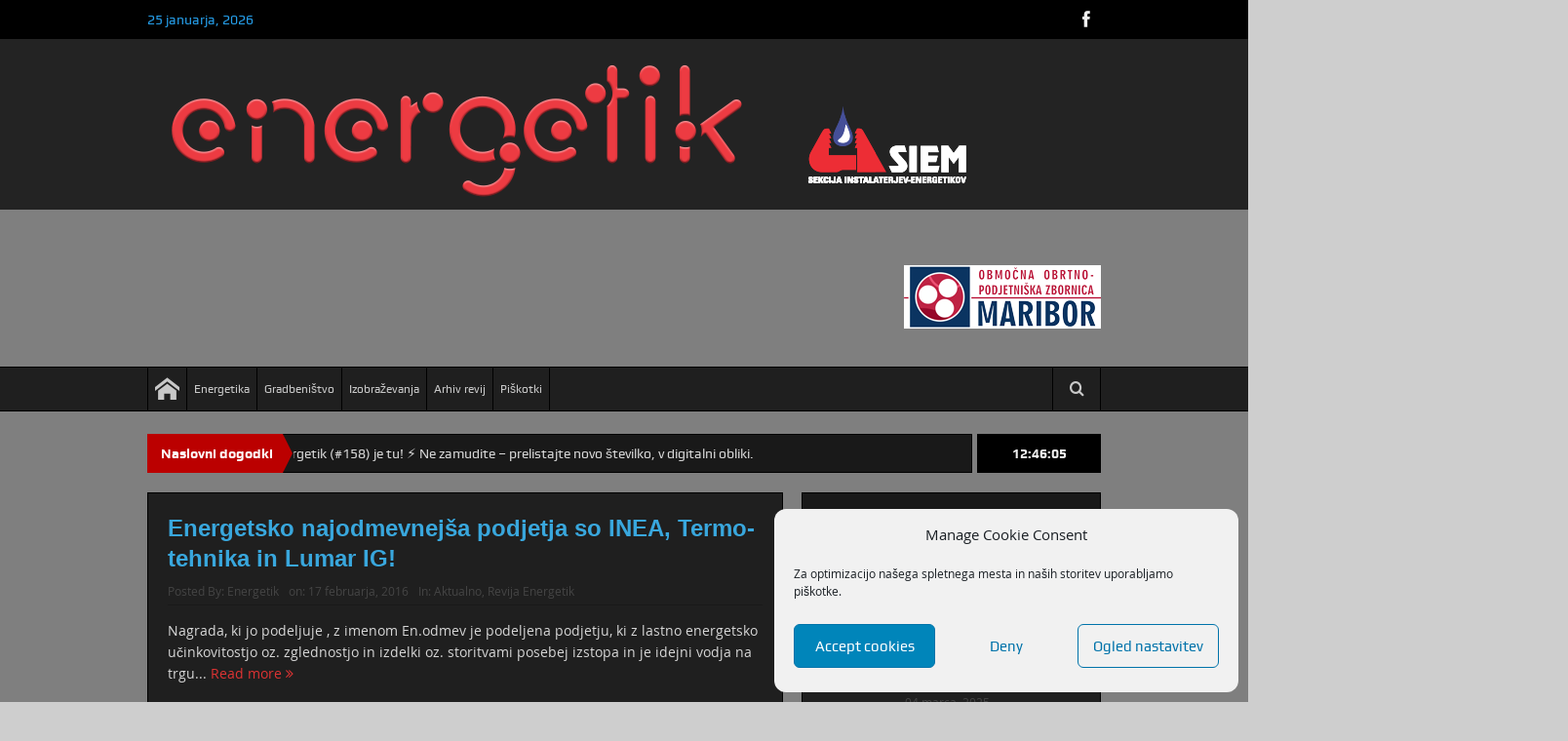

--- FILE ---
content_type: text/html; charset=UTF-8
request_url: https://www.revija-energetik.si/tag/inea/
body_size: 18106
content:
<!DOCTYPE html>
<!--[if lt IE 7]>      <html class="no-js lt-ie9 lt-ie8 lt-ie7" dir="ltr" lang="sl-SI" prefix="og: https://ogp.me/ns#"> <![endif]-->
<!--[if IE 7]>         <html class="no-js lt-ie9 lt-ie8" dir="ltr" lang="sl-SI" prefix="og: https://ogp.me/ns#"> <![endif]-->
<!--[if IE 8]>         <html class="no-js lt-ie9" dir="ltr" lang="sl-SI" prefix="og: https://ogp.me/ns#"> <![endif]-->
<!--[if gt IE 8]><!--> <html class="no-js" dir="ltr" lang="sl-SI" prefix="og: https://ogp.me/ns#"> <!--<![endif]-->
    <head>
	<meta charset="UTF-8" />
        <meta http-equiv="X-UA-Compatible" content="IE=edge,chrome=1">
	<title>INEA | Strokovna revija instalaterjev-energetikov</title>
	<link rel="profile" href="https://gmpg.org/xfn/11">
	<link rel="pingback" href="https://www.revija-energetik.si/xmlrpc.php">

<meta name="viewport" content="width=device-width, initial-scale=1, maximum-scale=1">
<link rel="shortcut icon" href="https://www.revija-energetik.si/wp-content/uploads/2021/04/energetikfavicon.jpg" />
<link rel="apple-touch-icon" href="https://www.revija-energetik.si/wp-content/uploads/2021/04/energetikfavicon-1.jpg" />

<link rel="pingback" href="https://www.revija-energetik.si/xmlrpc.php" />
        <!--[if lt IE 9]>
	<script src="https://www.revija-energetik.si/wp-content/themes/goodnews5/framework/helpers/js/html5.js"></script>
	<script src="https://www.revija-energetik.si/wp-content/themes/goodnews5/framework/helpers/js/IE9.js"></script>
	<![endif]-->
	
		<!-- All in One SEO 4.9.3 - aioseo.com -->
	<meta name="robots" content="max-image-preview:large" />
	<meta name="keywords" content="energetika,net,nagrada,inea,termo-tehnika,lumar ig,en odmev" />
	<link rel="canonical" href="https://www.revija-energetik.si/tag/inea/" />
	<meta name="generator" content="All in One SEO (AIOSEO) 4.9.3" />
		<script type="application/ld+json" class="aioseo-schema">
			{"@context":"https:\/\/schema.org","@graph":[{"@type":"BreadcrumbList","@id":"https:\/\/www.revija-energetik.si\/tag\/inea\/#breadcrumblist","itemListElement":[{"@type":"ListItem","@id":"https:\/\/www.revija-energetik.si#listItem","position":1,"name":"Domov","item":"https:\/\/www.revija-energetik.si","nextItem":{"@type":"ListItem","@id":"https:\/\/www.revija-energetik.si\/tag\/inea\/#listItem","name":"INEA"}},{"@type":"ListItem","@id":"https:\/\/www.revija-energetik.si\/tag\/inea\/#listItem","position":2,"name":"INEA","previousItem":{"@type":"ListItem","@id":"https:\/\/www.revija-energetik.si#listItem","name":"Domov"}}]},{"@type":"CollectionPage","@id":"https:\/\/www.revija-energetik.si\/tag\/inea\/#collectionpage","url":"https:\/\/www.revija-energetik.si\/tag\/inea\/","name":"INEA | Strokovna revija instalaterjev-energetikov","inLanguage":"sl-SI","isPartOf":{"@id":"https:\/\/www.revija-energetik.si\/#website"},"breadcrumb":{"@id":"https:\/\/www.revija-energetik.si\/tag\/inea\/#breadcrumblist"}},{"@type":"Organization","@id":"https:\/\/www.revija-energetik.si\/#organization","name":"SIEM","url":"https:\/\/www.revija-energetik.si\/","logo":{"@type":"ImageObject","url":"https:\/\/www.revija-energetik.si\/wp-content\/uploads\/2021\/04\/Energetik-glava.png","@id":"https:\/\/www.revija-energetik.si\/tag\/inea\/#organizationLogo","width":650,"height":150},"image":{"@id":"https:\/\/www.revija-energetik.si\/tag\/inea\/#organizationLogo"},"sameAs":["https:\/\/www.facebook.com\/revijaEnergetik"]},{"@type":"WebSite","@id":"https:\/\/www.revija-energetik.si\/#website","url":"https:\/\/www.revija-energetik.si\/","name":"Strokovna revija instalaterjev-energetikov","inLanguage":"sl-SI","publisher":{"@id":"https:\/\/www.revija-energetik.si\/#organization"}}]}
		</script>
		<!-- All in One SEO -->

<link rel="alternate" type="application/rss+xml" title="Strokovna revija instalaterjev-energetikov &raquo; Vir" href="https://www.revija-energetik.si/feed/" />
<link rel="alternate" type="application/rss+xml" title="Strokovna revija instalaterjev-energetikov &raquo; Vir komentarjev" href="https://www.revija-energetik.si/comments/feed/" />
<link rel="alternate" type="application/rss+xml" title="Strokovna revija instalaterjev-energetikov &raquo; INEA Vir oznake" href="https://www.revija-energetik.si/tag/inea/feed/" />
		<!-- This site uses the Google Analytics by ExactMetrics plugin v8.11.1 - Using Analytics tracking - https://www.exactmetrics.com/ -->
		<!-- Note: ExactMetrics is not currently configured on this site. The site owner needs to authenticate with Google Analytics in the ExactMetrics settings panel. -->
					<!-- No tracking code set -->
				<!-- / Google Analytics by ExactMetrics -->
		<style id='wp-img-auto-sizes-contain-inline-css' type='text/css'>
img:is([sizes=auto i],[sizes^="auto," i]){contain-intrinsic-size:3000px 1500px}
/*# sourceURL=wp-img-auto-sizes-contain-inline-css */
</style>
<style id='wp-emoji-styles-inline-css' type='text/css'>

	img.wp-smiley, img.emoji {
		display: inline !important;
		border: none !important;
		box-shadow: none !important;
		height: 1em !important;
		width: 1em !important;
		margin: 0 0.07em !important;
		vertical-align: -0.1em !important;
		background: none !important;
		padding: 0 !important;
	}
/*# sourceURL=wp-emoji-styles-inline-css */
</style>
<style id='wp-block-library-inline-css' type='text/css'>
:root{--wp-block-synced-color:#7a00df;--wp-block-synced-color--rgb:122,0,223;--wp-bound-block-color:var(--wp-block-synced-color);--wp-editor-canvas-background:#ddd;--wp-admin-theme-color:#007cba;--wp-admin-theme-color--rgb:0,124,186;--wp-admin-theme-color-darker-10:#006ba1;--wp-admin-theme-color-darker-10--rgb:0,107,160.5;--wp-admin-theme-color-darker-20:#005a87;--wp-admin-theme-color-darker-20--rgb:0,90,135;--wp-admin-border-width-focus:2px}@media (min-resolution:192dpi){:root{--wp-admin-border-width-focus:1.5px}}.wp-element-button{cursor:pointer}:root .has-very-light-gray-background-color{background-color:#eee}:root .has-very-dark-gray-background-color{background-color:#313131}:root .has-very-light-gray-color{color:#eee}:root .has-very-dark-gray-color{color:#313131}:root .has-vivid-green-cyan-to-vivid-cyan-blue-gradient-background{background:linear-gradient(135deg,#00d084,#0693e3)}:root .has-purple-crush-gradient-background{background:linear-gradient(135deg,#34e2e4,#4721fb 50%,#ab1dfe)}:root .has-hazy-dawn-gradient-background{background:linear-gradient(135deg,#faaca8,#dad0ec)}:root .has-subdued-olive-gradient-background{background:linear-gradient(135deg,#fafae1,#67a671)}:root .has-atomic-cream-gradient-background{background:linear-gradient(135deg,#fdd79a,#004a59)}:root .has-nightshade-gradient-background{background:linear-gradient(135deg,#330968,#31cdcf)}:root .has-midnight-gradient-background{background:linear-gradient(135deg,#020381,#2874fc)}:root{--wp--preset--font-size--normal:16px;--wp--preset--font-size--huge:42px}.has-regular-font-size{font-size:1em}.has-larger-font-size{font-size:2.625em}.has-normal-font-size{font-size:var(--wp--preset--font-size--normal)}.has-huge-font-size{font-size:var(--wp--preset--font-size--huge)}.has-text-align-center{text-align:center}.has-text-align-left{text-align:left}.has-text-align-right{text-align:right}.has-fit-text{white-space:nowrap!important}#end-resizable-editor-section{display:none}.aligncenter{clear:both}.items-justified-left{justify-content:flex-start}.items-justified-center{justify-content:center}.items-justified-right{justify-content:flex-end}.items-justified-space-between{justify-content:space-between}.screen-reader-text{border:0;clip-path:inset(50%);height:1px;margin:-1px;overflow:hidden;padding:0;position:absolute;width:1px;word-wrap:normal!important}.screen-reader-text:focus{background-color:#ddd;clip-path:none;color:#444;display:block;font-size:1em;height:auto;left:5px;line-height:normal;padding:15px 23px 14px;text-decoration:none;top:5px;width:auto;z-index:100000}html :where(.has-border-color){border-style:solid}html :where([style*=border-top-color]){border-top-style:solid}html :where([style*=border-right-color]){border-right-style:solid}html :where([style*=border-bottom-color]){border-bottom-style:solid}html :where([style*=border-left-color]){border-left-style:solid}html :where([style*=border-width]){border-style:solid}html :where([style*=border-top-width]){border-top-style:solid}html :where([style*=border-right-width]){border-right-style:solid}html :where([style*=border-bottom-width]){border-bottom-style:solid}html :where([style*=border-left-width]){border-left-style:solid}html :where(img[class*=wp-image-]){height:auto;max-width:100%}:where(figure){margin:0 0 1em}html :where(.is-position-sticky){--wp-admin--admin-bar--position-offset:var(--wp-admin--admin-bar--height,0px)}@media screen and (max-width:600px){html :where(.is-position-sticky){--wp-admin--admin-bar--position-offset:0px}}

/*# sourceURL=wp-block-library-inline-css */
</style><style id='global-styles-inline-css' type='text/css'>
:root{--wp--preset--aspect-ratio--square: 1;--wp--preset--aspect-ratio--4-3: 4/3;--wp--preset--aspect-ratio--3-4: 3/4;--wp--preset--aspect-ratio--3-2: 3/2;--wp--preset--aspect-ratio--2-3: 2/3;--wp--preset--aspect-ratio--16-9: 16/9;--wp--preset--aspect-ratio--9-16: 9/16;--wp--preset--color--black: #000000;--wp--preset--color--cyan-bluish-gray: #abb8c3;--wp--preset--color--white: #ffffff;--wp--preset--color--pale-pink: #f78da7;--wp--preset--color--vivid-red: #cf2e2e;--wp--preset--color--luminous-vivid-orange: #ff6900;--wp--preset--color--luminous-vivid-amber: #fcb900;--wp--preset--color--light-green-cyan: #7bdcb5;--wp--preset--color--vivid-green-cyan: #00d084;--wp--preset--color--pale-cyan-blue: #8ed1fc;--wp--preset--color--vivid-cyan-blue: #0693e3;--wp--preset--color--vivid-purple: #9b51e0;--wp--preset--gradient--vivid-cyan-blue-to-vivid-purple: linear-gradient(135deg,rgb(6,147,227) 0%,rgb(155,81,224) 100%);--wp--preset--gradient--light-green-cyan-to-vivid-green-cyan: linear-gradient(135deg,rgb(122,220,180) 0%,rgb(0,208,130) 100%);--wp--preset--gradient--luminous-vivid-amber-to-luminous-vivid-orange: linear-gradient(135deg,rgb(252,185,0) 0%,rgb(255,105,0) 100%);--wp--preset--gradient--luminous-vivid-orange-to-vivid-red: linear-gradient(135deg,rgb(255,105,0) 0%,rgb(207,46,46) 100%);--wp--preset--gradient--very-light-gray-to-cyan-bluish-gray: linear-gradient(135deg,rgb(238,238,238) 0%,rgb(169,184,195) 100%);--wp--preset--gradient--cool-to-warm-spectrum: linear-gradient(135deg,rgb(74,234,220) 0%,rgb(151,120,209) 20%,rgb(207,42,186) 40%,rgb(238,44,130) 60%,rgb(251,105,98) 80%,rgb(254,248,76) 100%);--wp--preset--gradient--blush-light-purple: linear-gradient(135deg,rgb(255,206,236) 0%,rgb(152,150,240) 100%);--wp--preset--gradient--blush-bordeaux: linear-gradient(135deg,rgb(254,205,165) 0%,rgb(254,45,45) 50%,rgb(107,0,62) 100%);--wp--preset--gradient--luminous-dusk: linear-gradient(135deg,rgb(255,203,112) 0%,rgb(199,81,192) 50%,rgb(65,88,208) 100%);--wp--preset--gradient--pale-ocean: linear-gradient(135deg,rgb(255,245,203) 0%,rgb(182,227,212) 50%,rgb(51,167,181) 100%);--wp--preset--gradient--electric-grass: linear-gradient(135deg,rgb(202,248,128) 0%,rgb(113,206,126) 100%);--wp--preset--gradient--midnight: linear-gradient(135deg,rgb(2,3,129) 0%,rgb(40,116,252) 100%);--wp--preset--font-size--small: 13px;--wp--preset--font-size--medium: 20px;--wp--preset--font-size--large: 36px;--wp--preset--font-size--x-large: 42px;--wp--preset--spacing--20: 0.44rem;--wp--preset--spacing--30: 0.67rem;--wp--preset--spacing--40: 1rem;--wp--preset--spacing--50: 1.5rem;--wp--preset--spacing--60: 2.25rem;--wp--preset--spacing--70: 3.38rem;--wp--preset--spacing--80: 5.06rem;--wp--preset--shadow--natural: 6px 6px 9px rgba(0, 0, 0, 0.2);--wp--preset--shadow--deep: 12px 12px 50px rgba(0, 0, 0, 0.4);--wp--preset--shadow--sharp: 6px 6px 0px rgba(0, 0, 0, 0.2);--wp--preset--shadow--outlined: 6px 6px 0px -3px rgb(255, 255, 255), 6px 6px rgb(0, 0, 0);--wp--preset--shadow--crisp: 6px 6px 0px rgb(0, 0, 0);}:where(.is-layout-flex){gap: 0.5em;}:where(.is-layout-grid){gap: 0.5em;}body .is-layout-flex{display: flex;}.is-layout-flex{flex-wrap: wrap;align-items: center;}.is-layout-flex > :is(*, div){margin: 0;}body .is-layout-grid{display: grid;}.is-layout-grid > :is(*, div){margin: 0;}:where(.wp-block-columns.is-layout-flex){gap: 2em;}:where(.wp-block-columns.is-layout-grid){gap: 2em;}:where(.wp-block-post-template.is-layout-flex){gap: 1.25em;}:where(.wp-block-post-template.is-layout-grid){gap: 1.25em;}.has-black-color{color: var(--wp--preset--color--black) !important;}.has-cyan-bluish-gray-color{color: var(--wp--preset--color--cyan-bluish-gray) !important;}.has-white-color{color: var(--wp--preset--color--white) !important;}.has-pale-pink-color{color: var(--wp--preset--color--pale-pink) !important;}.has-vivid-red-color{color: var(--wp--preset--color--vivid-red) !important;}.has-luminous-vivid-orange-color{color: var(--wp--preset--color--luminous-vivid-orange) !important;}.has-luminous-vivid-amber-color{color: var(--wp--preset--color--luminous-vivid-amber) !important;}.has-light-green-cyan-color{color: var(--wp--preset--color--light-green-cyan) !important;}.has-vivid-green-cyan-color{color: var(--wp--preset--color--vivid-green-cyan) !important;}.has-pale-cyan-blue-color{color: var(--wp--preset--color--pale-cyan-blue) !important;}.has-vivid-cyan-blue-color{color: var(--wp--preset--color--vivid-cyan-blue) !important;}.has-vivid-purple-color{color: var(--wp--preset--color--vivid-purple) !important;}.has-black-background-color{background-color: var(--wp--preset--color--black) !important;}.has-cyan-bluish-gray-background-color{background-color: var(--wp--preset--color--cyan-bluish-gray) !important;}.has-white-background-color{background-color: var(--wp--preset--color--white) !important;}.has-pale-pink-background-color{background-color: var(--wp--preset--color--pale-pink) !important;}.has-vivid-red-background-color{background-color: var(--wp--preset--color--vivid-red) !important;}.has-luminous-vivid-orange-background-color{background-color: var(--wp--preset--color--luminous-vivid-orange) !important;}.has-luminous-vivid-amber-background-color{background-color: var(--wp--preset--color--luminous-vivid-amber) !important;}.has-light-green-cyan-background-color{background-color: var(--wp--preset--color--light-green-cyan) !important;}.has-vivid-green-cyan-background-color{background-color: var(--wp--preset--color--vivid-green-cyan) !important;}.has-pale-cyan-blue-background-color{background-color: var(--wp--preset--color--pale-cyan-blue) !important;}.has-vivid-cyan-blue-background-color{background-color: var(--wp--preset--color--vivid-cyan-blue) !important;}.has-vivid-purple-background-color{background-color: var(--wp--preset--color--vivid-purple) !important;}.has-black-border-color{border-color: var(--wp--preset--color--black) !important;}.has-cyan-bluish-gray-border-color{border-color: var(--wp--preset--color--cyan-bluish-gray) !important;}.has-white-border-color{border-color: var(--wp--preset--color--white) !important;}.has-pale-pink-border-color{border-color: var(--wp--preset--color--pale-pink) !important;}.has-vivid-red-border-color{border-color: var(--wp--preset--color--vivid-red) !important;}.has-luminous-vivid-orange-border-color{border-color: var(--wp--preset--color--luminous-vivid-orange) !important;}.has-luminous-vivid-amber-border-color{border-color: var(--wp--preset--color--luminous-vivid-amber) !important;}.has-light-green-cyan-border-color{border-color: var(--wp--preset--color--light-green-cyan) !important;}.has-vivid-green-cyan-border-color{border-color: var(--wp--preset--color--vivid-green-cyan) !important;}.has-pale-cyan-blue-border-color{border-color: var(--wp--preset--color--pale-cyan-blue) !important;}.has-vivid-cyan-blue-border-color{border-color: var(--wp--preset--color--vivid-cyan-blue) !important;}.has-vivid-purple-border-color{border-color: var(--wp--preset--color--vivid-purple) !important;}.has-vivid-cyan-blue-to-vivid-purple-gradient-background{background: var(--wp--preset--gradient--vivid-cyan-blue-to-vivid-purple) !important;}.has-light-green-cyan-to-vivid-green-cyan-gradient-background{background: var(--wp--preset--gradient--light-green-cyan-to-vivid-green-cyan) !important;}.has-luminous-vivid-amber-to-luminous-vivid-orange-gradient-background{background: var(--wp--preset--gradient--luminous-vivid-amber-to-luminous-vivid-orange) !important;}.has-luminous-vivid-orange-to-vivid-red-gradient-background{background: var(--wp--preset--gradient--luminous-vivid-orange-to-vivid-red) !important;}.has-very-light-gray-to-cyan-bluish-gray-gradient-background{background: var(--wp--preset--gradient--very-light-gray-to-cyan-bluish-gray) !important;}.has-cool-to-warm-spectrum-gradient-background{background: var(--wp--preset--gradient--cool-to-warm-spectrum) !important;}.has-blush-light-purple-gradient-background{background: var(--wp--preset--gradient--blush-light-purple) !important;}.has-blush-bordeaux-gradient-background{background: var(--wp--preset--gradient--blush-bordeaux) !important;}.has-luminous-dusk-gradient-background{background: var(--wp--preset--gradient--luminous-dusk) !important;}.has-pale-ocean-gradient-background{background: var(--wp--preset--gradient--pale-ocean) !important;}.has-electric-grass-gradient-background{background: var(--wp--preset--gradient--electric-grass) !important;}.has-midnight-gradient-background{background: var(--wp--preset--gradient--midnight) !important;}.has-small-font-size{font-size: var(--wp--preset--font-size--small) !important;}.has-medium-font-size{font-size: var(--wp--preset--font-size--medium) !important;}.has-large-font-size{font-size: var(--wp--preset--font-size--large) !important;}.has-x-large-font-size{font-size: var(--wp--preset--font-size--x-large) !important;}
/*# sourceURL=global-styles-inline-css */
</style>

<style id='classic-theme-styles-inline-css' type='text/css'>
/*! This file is auto-generated */
.wp-block-button__link{color:#fff;background-color:#32373c;border-radius:9999px;box-shadow:none;text-decoration:none;padding:calc(.667em + 2px) calc(1.333em + 2px);font-size:1.125em}.wp-block-file__button{background:#32373c;color:#fff;text-decoration:none}
/*# sourceURL=/wp-includes/css/classic-themes.min.css */
</style>
<link rel='stylesheet' id='cmplz-general-css' href='https://www.revija-energetik.si/wp-content/plugins/complianz-gdpr/assets/css/cookieblocker.min.css?ver=1714473828' type='text/css' media='all' />
<link rel='stylesheet' id='plugins-css' href='https://www.revija-energetik.si/wp-content/themes/goodnews5/css/plugins.css?ver=5.11.1' type='text/css' media='all' />
<link rel='stylesheet' id='main-css' href='https://www.revija-energetik.si/wp-content/themes/goodnews5/css/main.css?ver=5.11.1' type='text/css' media='all' />
<link rel='stylesheet' id='responsive-css' href='https://www.revija-energetik.si/wp-content/themes/goodnews5/css/media.css?ver=5.11.1' type='text/css' media='all' />
<link rel='stylesheet' id='style-css' href='https://www.revija-energetik.si/wp-content/themes/goodnews5/style.css?ver=e55de3cb1f0a34ebb184d389ca04f48b' type='text/css' media='all' />
<link rel='stylesheet' id='black-style-css' href='https://www.revija-energetik.si/wp-content/themes/goodnews5/css/black.css?ver=e55de3cb1f0a34ebb184d389ca04f48b' type='text/css' media='all' />
<script type="text/javascript" src="https://www.revija-energetik.si/wp-includes/js/jquery/jquery.min.js?ver=3.7.1" id="jquery-core-js"></script>
<script type="text/javascript" src="https://www.revija-energetik.si/wp-includes/js/jquery/jquery-migrate.min.js?ver=3.4.1" id="jquery-migrate-js"></script>
<link rel="https://api.w.org/" href="https://www.revija-energetik.si/wp-json/" /><link rel="alternate" title="JSON" type="application/json" href="https://www.revija-energetik.si/wp-json/wp/v2/tags/344" /><link rel="EditURI" type="application/rsd+xml" title="RSD" href="https://www.revija-energetik.si/xmlrpc.php?rsd" />
			<style>.cmplz-hidden {
					display: none !important;
				}</style><style type="text/css" title="dynamic-css" class="options-output">.button, .scrolling-box .sb-item h3, .widget ul li, .older-articles ul li, .copyrights-text, #comments .single-comment .comment-content .comment-reply-link, #comments .single-comment .comment-content .comment-edit-link, #navigation .main-menu > li .cats-mega-wrap .subcat li .subcat-title, .widget ul.twiter-list, #bbpress-forums ul.bbp-replies .bbp-reply-content .bbp-author-name, h1, h2, h3, h4, h5, h6{font-family:Arial, Helvetica, sans-serif;}body{color:#d6d6d6;}body, body.layout-boxed{background-color:#cecece;background-repeat:no-repeat;background-position:left top;}.layout-boxed:not(.layout-boxed-content) .boxed-wrap, .layout-boxed-content .boxed-content-wrapper{background-color:#7f7f7f;background-repeat:no-repeat;}a, h1 a:hover, h2 a:hover, h3 a:hover, h4 a:hover, h5 a:hover, h6 a:hover,
.news-ticker li a:hover, .mom-post-meta a:hover, .news-box .older-articles ul li a:hover,
.news-box .nb1-older-articles ul li a:hover, .mom-login-widget .lw-user-info a:hover strong,
.mpsw-slider ul.slides li .slide-caption:hover, .tagcloud a:hover, .mom-recent-comments .author_comment h4 span a:hover,
.widget .twiter-list ul.twiter-buttons li a:hover, .copyrights-text a:hover, ul.main-menu li.mom_mega .mega_col_title  a:hover,
#navigation .main-menu > li .cats-mega-wrap .subcat .mom-cat-latest li a:hover,
#navigation .main-menu > li .cats-mega-wrap .subcat .mom-cat-latest .view_all_posts:hover,
.base-box .read-more-link, .widget ul li a:hover, .main_tabs .tabs a.current, .button:hover,
.weather-widget .next-days .day-summary .d-date span.dn, .np-posts ul li .details .link:hover,
#comments .single-comment .comment-content .comment-reply-link:hover, #comments .single-comment .comment-content .comment-edit-link:hover,
.single-author-box .articles-count, .star-rating, .blog-post .bp-head .bp-meta a:hover, ul.main-menu > li:not(.mom_mega) ul.sub-menu li a:hover,
.not-found-wrap .ops, #bbpress-forums a,
#navigation .main-menu > li:hover > a, #navigation .main-menu > li.current-menu-item > a, #navigation .main-menu > li.current-menu-ancestor > a,
#navigation .main-menu > li:hover > a:before, #navigation .main-menu > li.current-menu-item > a:before, #navigation .main-menu > li.current-menu-ancestor > a:before,
#navigation ul.device-menu li.dm-active > a, #navigation .device-menu li.dm-active > .responsive-caret, .widget li:hover .cat_num, .news-ticker li i, .mom_breadcrumb .sep, .scrollToTop:hover,
ul.products li .mom_product_thumbnail .mom_woo_cart_bt .button:hover, .main_tabs .tabs li.active > a, .toggle_active .toggle_icon:before, #navigation .nav-button.active, .mom-main-color, .mom-main-color a,
#buddypress div#item-header div#item-meta a, #buddypress div#subnav.item-list-tabs ul li.selected a, #buddypress div#subnav.item-list-tabs ul li.current a, #buddypress div.item-list-tabs ul li span, #buddypress div#object-nav.item-list-tabs ul li.selected a, #buddypress div#object-nav.item-list-tabs ul li.current a, .mom_bp_tabbed_widgets .main_tabs .tabs a.selected, #buddypress div.activity-meta a.button, .generic-button a, .top_banner a{color:#eddf21;}.mom-social-icons li a.vector_icon:hover, .owl-dot.active span, .feature-slider .fs-nav .selected, #navigation .nav-button.nav-cart span.numofitems{background:#eddf21;}#comments .single-comment .comment-content .comment-reply-link:hover, #comments .single-comment .comment-content .comment-edit-link:hover, .post.sticky{border-color:#eddf21;}h1, h2, h3, h4, h5, h6{color:#39a7dd;}a{color:#dd3333;}a:hover{color:#eeee22;}a:active{color:#ba50e0;}.base-box .read-more-link, .read-more-link{color:#dd3333;}.topbar, .copyrights-area, .topbar .top-nav li a, .copyrights-text, .footer_menu li a{color:#259de8;}#footer .widget .widget-title{color:#eeee22;}</style><style type="text/css">
body, body.layout-boxed {
    background-image: none;
}
    
.header > .inner, .header .logo {
line-height: 175px;
height: 175px;
}
.news-box .nb-item-meta a:hover {
    color: #eddf21 !important;
}
/* Category background */
.blog-post .bp-head h2 {
    font-size: 24px;
    margin-bottom: 10px;
}</style>
    </head>
    <body data-rsssl=1 data-cmplz=1 class="archive tag tag-inea tag-344 wp-theme-goodnews5 both-sidebars-right both-sidebars layout-boxed black-skin fade-imgs-in-appear navigation_highlight_ancestor ticker_has_live_time both-sides-true" itemscope="itemscope" itemtype="http://schema.org/WebPage">
    
        <!--[if lt IE 7]>
            <p class="browsehappy">You are using an <strong>outdated</strong> browser. Please <a href="http://browsehappy.com/">upgrade your browser</a> to improve your experience.</p>
        <![endif]-->
        <div class="boxed-wrap clearfix">
	    <div id="header-wrapper">
                         <div class="topbar">
  <div class="inner">
    <div class="today_date">
25 januarja, 2026</div>
        <div class="top-left-content">
                   </div> <!--tb left-->
        <div class="top-right-content">
            		    <ul class="mom-social-icons">
        
                <li class="facebook"><a target="_blank" class="vector_icon" href="https://www.facebook.com/revijaEnergetik"><i class="fa-icon-facebook "></i></a></li>        
        
        
        
        
        
        
        

        

        
                        	
	    </ul>
                    </div> <!--tb right-->
</div>
 </div> <!--topbar-->
             <header class="header " itemscope="itemscope" itemtype="http://schema.org/WPHeader" role="banner">
                <div class="inner">
						                    <div class="logo">
					                    <a href="https://www.revija-energetik.si">
		                                                    <img src="https://www.revija-energetik.si/wp-content/uploads/2021/04/Energetik-glava-1.png" alt="Strokovna revija instalaterjev-energetikov" width="875" height="170" />
                                                                    <img class="mom_retina_logo" src="https://www.revija-energetik.si/wp-content/uploads/2021/04/Energetik-glava-retina.png" width="875" height="170" alt="Strokovna revija instalaterjev-energetikov" />
                        		                    </a>

					
                    </div>
                                        <div class="header-right">
                                  		<div class="mom-e3lanat-wrap  ">
	<div class="mom-e3lanat " style="">
		<div class="mom-e3lanat-inner">
		
				<div class="mom-e3lan" data-id="5871" style=" ">
					<a href="https://ooz-maribor.si/" target="_blank"><img src="https://www.revija-energetik.si/wp-content/uploads/2021/04/Logo_OOZMB.png" alt="ad" width="202" height="65"></a>
		 	</div><!--mom ad-->
			</div>
	</div>	<!--Mom ads-->
	</div>
                    </div> <!--header right-->
                    
                <div class="clear"></div>
                </div>
            </header>
	    	    </div> <!--header wrap-->
                                    <nav id="navigation" itemtype="http://schema.org/SiteNavigationElement" itemscope="itemscope" role="navigation" class="dd-effect-slide nov_white_off ">
                <div class="navigation-inner">
                <div class="inner">
                                                                <ul id="menu-glavnimeni" class="main-menu mom_visibility_desktop"><li id="menu-item-5865" class="menu-item menu-item-type-custom menu-item-object-custom menu-item-home mom_default_menu_item menu-item-iconsOnly menu-item-depth-0"><a href="https://www.revija-energetik.si/"><i class="icon_only momizat-icon-home"></i><span class="icon_only_label">Domov</span></a></li>
<li id="menu-item-4135" class="menu-item menu-item-type-taxonomy menu-item-object-category mom_default_menu_item menu-item-depth-0"><a href="https://www.revija-energetik.si/category/energetika/">Energetika</a></li>
<li id="menu-item-6229" class="menu-item menu-item-type-taxonomy menu-item-object-category mom_default_menu_item menu-item-depth-0"><a href="https://www.revija-energetik.si/category/gradbenistvo/">Gradbeništvo</a></li>
<li id="menu-item-6356" class="menu-item menu-item-type-taxonomy menu-item-object-category mom_default_menu_item menu-item-depth-0"><a href="https://www.revija-energetik.si/category/izobrazevanja/">Izobraževanja</a></li>
<li id="menu-item-5968" class="menu-item menu-item-type-post_type menu-item-object-page mom_default_menu_item menu-item-depth-0"><a href="https://www.revija-energetik.si/arhiv-revij/">Arhiv revij</a></li>
<li id="menu-item-4129" class="menu-item menu-item-type-post_type menu-item-object-page menu-item-privacy-policy mom_default_menu_item menu-item-depth-0"><a href="https://www.revija-energetik.si/piskotki/">Piškotki</a></li>
</ul>                                                                <div class="device-menu-wrap mom_visibility_device">
                        <div id="menu-holder" class="device-menu-holder">
                            <i class="fa-icon-align-justify mh-icon"></i> <span class="the_menu_holder_area"><i class="dmh-icon"></i>Menu</span><i class="mh-caret"></i>
                        </div>
                        <ul id="menu-glavnimeni-1" class="device-menu mom_visibility_device"><li id="menu-item-5865" class="menu-item menu-item-type-custom menu-item-object-custom menu-item-home mom_default_menu_item menu-item-iconsOnly menu-item-depth-0"><a href="https://www.revija-energetik.si/"><i class="icon_only momizat-icon-home"></i><span class="icon_only_label">Domov</span></a></li>
<li id="menu-item-4135" class="menu-item menu-item-type-taxonomy menu-item-object-category mom_default_menu_item menu-item-depth-0"><a href="https://www.revija-energetik.si/category/energetika/">Energetika</a></li>
<li id="menu-item-6229" class="menu-item menu-item-type-taxonomy menu-item-object-category mom_default_menu_item menu-item-depth-0"><a href="https://www.revija-energetik.si/category/gradbenistvo/">Gradbeništvo</a></li>
<li id="menu-item-6356" class="menu-item menu-item-type-taxonomy menu-item-object-category mom_default_menu_item menu-item-depth-0"><a href="https://www.revija-energetik.si/category/izobrazevanja/">Izobraževanja</a></li>
<li id="menu-item-5968" class="menu-item menu-item-type-post_type menu-item-object-page mom_default_menu_item menu-item-depth-0"><a href="https://www.revija-energetik.si/arhiv-revij/">Arhiv revij</a></li>
<li id="menu-item-4129" class="menu-item menu-item-type-post_type menu-item-object-page menu-item-privacy-policy mom_default_menu_item menu-item-depth-0"><a href="https://www.revija-energetik.si/piskotki/">Piškotki</a></li>
</ul>                        </div>
                                            		    <div class="nav-buttons">
                                        		                        <span class="nav-button nav-search">
                        <i class="fa-icon-search"></i>
                    </span>
                    <div class="nb-inner-wrap search-wrap border-box">
                        <div class="nb-inner sw-inner">
                        <div class="search-form mom-search-form">
                            <form method="get" action="https://www.revija-energetik.si">
                                <input class="sf" type="text" placeholder="Search ..." autocomplete="off" name="s">
                                <button class="button" type="submit"><i class="fa-icon-search"></i></button>
                            </form>
                            <span class="sf-loading"><img src="https://www.revija-energetik.si/wp-content/themes/goodnews5/images/ajax-search-nav.gif" alt="loading..." width="16" height="16"></span>
                        </div>
                    <div class="ajax_search_results">
                    </div> <!--ajax search results-->
                    </div> <!--sw inner-->
                    </div> <!--search wrap-->
                    
        		    </div> <!--nav-buttons-->

                </div>
                </div> <!--nav inner-->
            </nav> <!--Navigation-->
            	    <div class="boxed-content-wrapper clearfix">
                        <div class="boxed-content-wrapper-gap" style="height:20px;"></div>
                         <div style="margin-top:-17px; margin-bottom:20px;"></div>
            
            <div class="inner">
                        
        <div class="breaking-news">
    <div class="the_ticker" >
    <div class="bn-title"><span>Naslovni dogodki</span></div>
    <div class="news-ticker " data-timeout="5000">
        <ul>
<li><img src="https://www.revija-energetik.si/wp-content/uploads/2021/04/energetikfavicon.jpg" alt="">Nova številka revije Energetik (#158) je tu! ⚡ Ne zamudite – prelistajte novo številko, v digitalni obliki.</li>        </ul>
    </div> <!--news ticker-->
    </div>
        <span class="current_time"><span></span> </span>
        </div> <!--breaking news-->
            </div>

            <div class="inner">
            <div class="main_container">
            <div class="main-col">
                <div class="category-title">
                                                                            </div>
                                                
		                
                                
                                                        <div class="base-box blog-post default-blog-post bp-horizontal-share post-4236 post type-post status-publish format-standard category-razpisi category-revija-energetik tag-energetika-net tag-inea tag-lumar-ig tag-termo-tehnika">
    <div class="bp-entry">
        <div class="bp-head">
            <h2><a href="https://www.revija-energetik.si/revija-energetik/energetsko-najodmevnejsa-podjetja-so-inea-termo-tehnika-in-lumar-ig/">Energetsko najodmevnejša podjetja so INEA, Termo-tehnika in Lumar IG!</a></h2>
            <div class="mom-post-meta bp-meta"><span class="author vcard">Posted By: <span class="fn" itemprop="name"><a href="https://www.revija-energetik.si/author/andrej/">Energetik</a></span></span><span>on: <time datetime="2016-02-17T10:08:49+01:00" class="updated">17 februarja, 2016</time></span><span>In: <a href="https://www.revija-energetik.si/category/razpisi/" title="View all posts in Aktualno">Aktualno</a>, <a href="https://www.revija-energetik.si/category/revija-energetik/" title="View all posts in Revija Energetik">Revija Energetik</a></span><span></span></div>        </div> <!--blog post head-->
        <div class="bp-details">
		                                                <P>
                                    Nagrada, ki jo podeljuje , z imenom En.odmev je podeljena podjetju, ki z lastno energetsko učinkovitostjo oz. zglednostjo in izdelki oz. storitvami posebej izstopa in je idejni vodja na trgu...				   <a href="https://www.revija-energetik.si/revija-energetik/energetsko-najodmevnejsa-podjetja-so-inea-termo-tehnika-in-lumar-ig/" class="read-more-link">Read more <i class="fa-icon-double-angle-right"></i></a>
				</P>
                                        <div class="clear"></div>
        </div> <!--details-->
    </div> <!--entry-->
        <div class="clear"></div>
</div> <!--blog post-->
                                            	                            </div> <!--main column-->
                      <div class="sidebar secondary-sidebar" role="complementary" itemscope="itemscope" itemtype="http://schema.org/WPSideBar">
            <div class="widget_text widget widget_custom_html"><div class="widget-head"><h3 class="widget-title"><span>Aktualna številka:</span></h3></div><div class="textwidget custom-html-widget"><a href=https://revija-energetik.si/wp-content/uploads/2025/03/Energetik%20158.pdf>Energetik 158</a>
</div></div><div class="widget widget_media_image"><a href="https://revija-energetik.si/wp-content/uploads/2025/03/Energetik%20158.pdf"><img width="160" height="222" src="https://www.revija-energetik.si/wp-content/uploads/2025/03/Energetik-158-naslovnica.jpg" class="image wp-image-6614  attachment-full size-full" alt="" style="max-width: 100%; height: auto;" decoding="async" loading="lazy" /></a></div><div class="widget widget_links"><div class="widget-head" style="background:#BB0000;"><h3 class="widget-title" style="background:none;;"><span style="background:#BB0000;">Partnerji 158. št. revije Energetik</span></h3></div>
	<ul class='xoxo blogroll'>
<li><a href="http://ekosen.si" title="IR ogrevanje: Pametna izbira za energetsko varčen dom | str. 20" target="_blank">Ekosen</a></li>
<li><a href="http://www.enertec.si" title="Zakaj so lastniki sončnih elektrarn v sistemu NET METERINGA zdaj soočeni z višjimi računi? | str. 28">Enertec</a></li>
<li><a href="http://www.geberit.si" title="Lepo, praktično in zanesljivo " target="_blank">Geberit</a></li>
<li><a href="https://i-vent.com" title="Smart ventilation" target="_blank">I-VENT</a></li>
<li><a href="http://www.jub.eu" title="Jub sistemi" target="_blank">Jub</a></li>
<li><a href="http://www.lumar.si" title="Ovitek | 3" target="_blank">Lumar</a></li>
<li><a href="http://www.lunos.si" title="Lunos" target="_blank">Lunos</a></li>
<li><a href="https://mycol.si" title="Obarvamo nevidne spremembe" target="_blank">Mycol</a></li>
<li><a href="http://www.aircon.panasonic.eu" title="Klime Panasonic Etherea v nobel grafitno sivi za najbolj stilsko dovršeni dom" target="_blank">Panasonic</a></li>
<li><a href="http://schrack.si" title="Schrack technik" target="_blank">Schrack technik</a></li>
<li><a href="http://www.klimatiziramo.si" title="Vitanest" target="_blank">Vitanest</a></li>

	</ul>
</div>
<div class="tr_e3lan-widget">		<div class="mom-e3lanat-wrap  ">
	<div class="mom-e3lanat " style="">
		<div class="mom-e3lanat-inner">
		
		</div>
	</div>	<!--Mom ads-->
	</div>
</div>
            </div> <!--main sidebar-->
            <div class="clear"></div>
            <div class="clear"></div>
</div> <!--main container-->            
            <div class="sidebar main-sidebar" role="complementary" itemscope="itemscope" itemtype="http://schema.org/WPSideBar">
            <div class="widget momizat-posts"><div class="widget-head"><h3 class="widget-title"><span>Energetika</span></h3></div>                                   <div class="mom-posts-widget">

					<div class="mpw-post">
							    <div class="post-img main-sidebar-element"><a href="https://www.revija-energetik.si/revija-energetik/revija-energetik-158/"><img src="https://www.revija-energetik.si/wp-content/uploads/2025/03/Energetik-158-naslovnica-1200-90x60.jpg" data-hidpi="https://www.revija-energetik.si/wp-content/uploads/2025/03/Energetik-158-naslovnica-1200-90x60.jpg" alt="revija Energetik 158" width="90" height="60"></a></div>
			    <div class="post-img sec-sidebar-element"><a href="https://www.revija-energetik.si/revija-energetik/revija-energetik-158/"><img src="https://www.revija-energetik.si/wp-content/uploads/2025/03/Energetik-158-naslovnica-1200-180x120.jpg" data-hidpi="https://www.revija-energetik.si/wp-content/uploads/2025/03/Energetik-158-naslovnica-1200-180x120.jpg" alt="revija Energetik 158" width="180" height="120"></a><span class="post-format-icon"></span></div>
			    			   <div class="details has-feature-image">
			    <h4><a href="https://www.revija-energetik.si/revija-energetik/revija-energetik-158/">revija Energetik 158</a></h4>
			   <div class="mom-post-meta mom-w-meta">
				<span datetime="2025-03-04T18:26:43+01:00" class="entry-date">04 marca, 2025</span>
			    			    </div>
			</div>
			</div> <!--//post-->

						<div class="mpw-post">
							    <div class="post-img main-sidebar-element"><a href="https://www.revija-energetik.si/energetika/kronoterm-prejel-prestizno-nagrado-ey-za-druzinsko-podjetje/"><img src="https://www.revija-energetik.si/wp-content/uploads/2025/03/EY_druzinskopodjetnistvo_dogodek_06022025_web_099-90x60.jpg" data-hidpi="https://www.revija-energetik.si/wp-content/uploads/2025/03/EY_druzinskopodjetnistvo_dogodek_06022025_web_099-90x60.jpg" alt="Kronoterm prejel prestižno nagrado EY za družinsko podjetje" width="90" height="60"></a></div>
			    <div class="post-img sec-sidebar-element"><a href="https://www.revija-energetik.si/energetika/kronoterm-prejel-prestizno-nagrado-ey-za-druzinsko-podjetje/"><img src="https://www.revija-energetik.si/wp-content/uploads/2025/03/EY_druzinskopodjetnistvo_dogodek_06022025_web_099-180x120.jpg" data-hidpi="https://www.revija-energetik.si/wp-content/uploads/2025/03/EY_druzinskopodjetnistvo_dogodek_06022025_web_099-180x120.jpg" alt="Kronoterm prejel prestižno nagrado EY za družinsko podjetje" width="180" height="120"></a><span class="post-format-icon"></span></div>
			    			   <div class="details has-feature-image">
			    <h4><a href="https://www.revija-energetik.si/energetika/kronoterm-prejel-prestizno-nagrado-ey-za-druzinsko-podjetje/">Kronoterm prejel prestižno nagrado EY za družinsko podjetje</a></h4>
			   <div class="mom-post-meta mom-w-meta">
				<span datetime="2025-03-04T13:42:32+01:00" class="entry-date">04 marca, 2025</span>
			    			    </div>
			</div>
			</div> <!--//post-->

						<div class="mpw-post">
							    <div class="post-img main-sidebar-element"><a href="https://www.revija-energetik.si/revija-energetik/nova-izdaja-revije-energetik-je-tu/"><img src="https://www.revija-energetik.si/wp-content/uploads/2024/09/Energetik-156-ovitek-90x60.jpg" data-hidpi="https://www.revija-energetik.si/wp-content/uploads/2024/09/Energetik-156-ovitek-90x60.jpg" alt="Nova izdaja revije Energetik je tu!" width="90" height="60"></a></div>
			    <div class="post-img sec-sidebar-element"><a href="https://www.revija-energetik.si/revija-energetik/nova-izdaja-revije-energetik-je-tu/"><img src="https://www.revija-energetik.si/wp-content/uploads/2024/09/Energetik-156-ovitek-180x120.jpg" data-hidpi="https://www.revija-energetik.si/wp-content/uploads/2024/09/Energetik-156-ovitek-180x120.jpg" alt="Nova izdaja revije Energetik je tu!" width="180" height="120"></a><span class="post-format-icon"></span></div>
			    			   <div class="details has-feature-image">
			    <h4><a href="https://www.revija-energetik.si/revija-energetik/nova-izdaja-revije-energetik-je-tu/">Nova izdaja revije Energetik je tu!</a></h4>
			   <div class="mom-post-meta mom-w-meta">
				<span datetime="2024-09-15T18:45:57+01:00" class="entry-date">15 septembra, 2024</span>
			    			    </div>
			</div>
			</div> <!--//post-->

						<div class="mpw-post">
							    <div class="post-img main-sidebar-element"><a href="https://www.revija-energetik.si/energetika/35-let-kronoterm-od-garaze-do-vodilnega-proizvajalca-toplotnih-crpalk-v-evropi/"><img src="https://www.revija-energetik.si/wp-content/uploads/2024/09/RD2_1017-Rok-Dezelak-RD2-90x60.jpg" data-hidpi="https://www.revija-energetik.si/wp-content/uploads/2024/09/RD2_1017-Rok-Dezelak-RD2-90x60.jpg" alt="35 let KRONOTERM Od garaže do vodilnega proizvajalca toplotnih črpalk v Evropi" width="90" height="60"></a></div>
			    <div class="post-img sec-sidebar-element"><a href="https://www.revija-energetik.si/energetika/35-let-kronoterm-od-garaze-do-vodilnega-proizvajalca-toplotnih-crpalk-v-evropi/"><img src="https://www.revija-energetik.si/wp-content/uploads/2024/09/RD2_1017-Rok-Dezelak-RD2-180x120.jpg" data-hidpi="https://www.revija-energetik.si/wp-content/uploads/2024/09/RD2_1017-Rok-Dezelak-RD2-180x120.jpg" alt="35 let KRONOTERM Od garaže do vodilnega proizvajalca toplotnih črpalk v Evropi" width="180" height="120"></a><span class="post-format-icon"></span></div>
			    			   <div class="details has-feature-image">
			    <h4><a href="https://www.revija-energetik.si/energetika/35-let-kronoterm-od-garaze-do-vodilnega-proizvajalca-toplotnih-crpalk-v-evropi/">35 let KRONOTERM Od garaže do vodilnega proizvajalca toplotnih črpalk v Evropi</a></h4>
			   <div class="mom-post-meta mom-w-meta">
				<span datetime="2024-09-15T18:31:05+01:00" class="entry-date">15 septembra, 2024</span>
			    			    </div>
			</div>
			</div> <!--//post-->

						<div class="mpw-post">
							    <div class="post-img main-sidebar-element"><a href="https://www.revija-energetik.si/revija-energetik/kronoterm-z-revolucijo-ki-ogrevanje-spreminja-v-igro-s-kockami/"><img src="https://www.revija-energetik.si/wp-content/uploads/2024/09/RD2_0229-Rok-Dezelak-RD2-90x60.jpg" data-hidpi="https://www.revija-energetik.si/wp-content/uploads/2024/09/RD2_0229-Rok-Dezelak-RD2-90x60.jpg" alt="KRONOTERM z revolucijo, ki ogrevanje spreminja v igro s kockami" width="90" height="60"></a></div>
			    <div class="post-img sec-sidebar-element"><a href="https://www.revija-energetik.si/revija-energetik/kronoterm-z-revolucijo-ki-ogrevanje-spreminja-v-igro-s-kockami/"><img src="https://www.revija-energetik.si/wp-content/uploads/2024/09/RD2_0229-Rok-Dezelak-RD2-180x120.jpg" data-hidpi="https://www.revija-energetik.si/wp-content/uploads/2024/09/RD2_0229-Rok-Dezelak-RD2-180x120.jpg" alt="KRONOTERM z revolucijo, ki ogrevanje spreminja v igro s kockami" width="180" height="120"></a><span class="post-format-icon"></span></div>
			    			   <div class="details has-feature-image">
			    <h4><a href="https://www.revija-energetik.si/revija-energetik/kronoterm-z-revolucijo-ki-ogrevanje-spreminja-v-igro-s-kockami/">KRONOTERM z revolucijo, ki ogrevanje spreminja v igro s kockami</a></h4>
			   <div class="mom-post-meta mom-w-meta">
				<span datetime="2024-09-15T18:17:59+01:00" class="entry-date">15 septembra, 2024</span>
			    			    </div>
			</div>
			</div> <!--//post-->

									                                    </div>
</div><div class="widget momizat-posts_list"><div class="widget-head"><h3 class="widget-title"><span>Gradbeništvo</span></h3></div>		<ul>
		
			<li><a href="https://www.revija-energetik.si/revija-energetik/zasnova-majhne-kopalnice-velikosti-4m%c2%b2/">Zasnova majhne kopalnice velikosti 4m²</a></li>

			
			<li><a href="https://www.revija-energetik.si/gradbenistvo/odprte-prhe-pridih-raja/">ODPRTE PRHE – PRIDIH RAJA</a></li>

			
			<li><a href="https://www.revija-energetik.si/revija-energetik/lumar-prvi-slovenski-prejemnik-nagrade-sme-enterprize-za-trajnostno-poslovno-prakso/">Lumar prvi slovenski prejemnik nagrade SME EnterPRIZE za trajnostno poslovno prakso</a></li>

			
			<li><a href="https://www.revija-energetik.si/gradbenistvo/gbc-slovenija-implementacija-trajnostnih-kriterijev-v-bim/">GBC Slovenija – Implementacija trajnostnih kriterijev v BIM</a></li>

			
			<li><a href="https://www.revija-energetik.si/gradbenistvo/lumar-je-postal-najvecji-slovenski-proizvajalec-montaznih-lesenih-objektov-dodana-vrednost-na-zaposlenega-82-538-eur-zaradi-stavke-se-pojavljajo-tezave-s-pridobivanjem-gradbenih/">Lumar je postal največji slovenski proizvajalec montažnih lesenih objektov –  Dodana vrednost na zaposlenega 82.538 EUR –  Zaradi stavke se pojavljajo težave s pridobivanjem gradbenih dovoljenj</a></li>

											</ul>
</div><div class="widget widget_archive"><div class="widget-head"><h3 class="widget-title"><span>Arhiv</span></h3></div>		<label class="screen-reader-text" for="archives-dropdown-3">Arhiv</label>
		<select id="archives-dropdown-3" name="archive-dropdown">
			
			<option value="">Izberite mesec</option>
				<option value='https://www.revija-energetik.si/2025/03/'> marec 2025 </option>
	<option value='https://www.revija-energetik.si/2025/02/'> februar 2025 </option>
	<option value='https://www.revija-energetik.si/2024/11/'> november 2024 </option>
	<option value='https://www.revija-energetik.si/2024/09/'> september 2024 </option>
	<option value='https://www.revija-energetik.si/2024/08/'> avgust 2024 </option>
	<option value='https://www.revija-energetik.si/2024/07/'> julij 2024 </option>
	<option value='https://www.revija-energetik.si/2024/06/'> junij 2024 </option>
	<option value='https://www.revija-energetik.si/2024/05/'> maj 2024 </option>
	<option value='https://www.revija-energetik.si/2024/04/'> april 2024 </option>
	<option value='https://www.revija-energetik.si/2024/03/'> marec 2024 </option>
	<option value='https://www.revija-energetik.si/2024/02/'> februar 2024 </option>
	<option value='https://www.revija-energetik.si/2023/11/'> november 2023 </option>
	<option value='https://www.revija-energetik.si/2023/10/'> oktober 2023 </option>
	<option value='https://www.revija-energetik.si/2023/09/'> september 2023 </option>
	<option value='https://www.revija-energetik.si/2023/07/'> julij 2023 </option>
	<option value='https://www.revija-energetik.si/2023/06/'> junij 2023 </option>
	<option value='https://www.revija-energetik.si/2023/04/'> april 2023 </option>
	<option value='https://www.revija-energetik.si/2023/03/'> marec 2023 </option>
	<option value='https://www.revija-energetik.si/2023/02/'> februar 2023 </option>
	<option value='https://www.revija-energetik.si/2023/01/'> januar 2023 </option>
	<option value='https://www.revija-energetik.si/2022/12/'> december 2022 </option>
	<option value='https://www.revija-energetik.si/2022/11/'> november 2022 </option>
	<option value='https://www.revija-energetik.si/2022/10/'> oktober 2022 </option>
	<option value='https://www.revija-energetik.si/2022/07/'> julij 2022 </option>
	<option value='https://www.revija-energetik.si/2022/06/'> junij 2022 </option>
	<option value='https://www.revija-energetik.si/2022/05/'> maj 2022 </option>
	<option value='https://www.revija-energetik.si/2022/04/'> april 2022 </option>
	<option value='https://www.revija-energetik.si/2022/02/'> februar 2022 </option>
	<option value='https://www.revija-energetik.si/2022/01/'> januar 2022 </option>
	<option value='https://www.revija-energetik.si/2021/12/'> december 2021 </option>
	<option value='https://www.revija-energetik.si/2021/11/'> november 2021 </option>
	<option value='https://www.revija-energetik.si/2021/10/'> oktober 2021 </option>
	<option value='https://www.revija-energetik.si/2021/09/'> september 2021 </option>
	<option value='https://www.revija-energetik.si/2021/06/'> junij 2021 </option>
	<option value='https://www.revija-energetik.si/2021/05/'> maj 2021 </option>
	<option value='https://www.revija-energetik.si/2021/04/'> april 2021 </option>
	<option value='https://www.revija-energetik.si/2021/03/'> marec 2021 </option>
	<option value='https://www.revija-energetik.si/2021/02/'> februar 2021 </option>
	<option value='https://www.revija-energetik.si/2021/01/'> januar 2021 </option>
	<option value='https://www.revija-energetik.si/2020/12/'> december 2020 </option>
	<option value='https://www.revija-energetik.si/2020/11/'> november 2020 </option>
	<option value='https://www.revija-energetik.si/2020/10/'> oktober 2020 </option>
	<option value='https://www.revija-energetik.si/2020/09/'> september 2020 </option>
	<option value='https://www.revija-energetik.si/2020/08/'> avgust 2020 </option>
	<option value='https://www.revija-energetik.si/2020/07/'> julij 2020 </option>
	<option value='https://www.revija-energetik.si/2020/06/'> junij 2020 </option>
	<option value='https://www.revija-energetik.si/2020/04/'> april 2020 </option>
	<option value='https://www.revija-energetik.si/2020/03/'> marec 2020 </option>
	<option value='https://www.revija-energetik.si/2020/02/'> februar 2020 </option>
	<option value='https://www.revija-energetik.si/2020/01/'> januar 2020 </option>
	<option value='https://www.revija-energetik.si/2019/11/'> november 2019 </option>
	<option value='https://www.revija-energetik.si/2019/10/'> oktober 2019 </option>
	<option value='https://www.revija-energetik.si/2019/09/'> september 2019 </option>
	<option value='https://www.revija-energetik.si/2019/08/'> avgust 2019 </option>
	<option value='https://www.revija-energetik.si/2019/07/'> julij 2019 </option>
	<option value='https://www.revija-energetik.si/2019/06/'> junij 2019 </option>
	<option value='https://www.revija-energetik.si/2019/05/'> maj 2019 </option>
	<option value='https://www.revija-energetik.si/2019/04/'> april 2019 </option>
	<option value='https://www.revija-energetik.si/2019/03/'> marec 2019 </option>
	<option value='https://www.revija-energetik.si/2019/02/'> februar 2019 </option>
	<option value='https://www.revija-energetik.si/2019/01/'> januar 2019 </option>
	<option value='https://www.revija-energetik.si/2018/11/'> november 2018 </option>
	<option value='https://www.revija-energetik.si/2018/10/'> oktober 2018 </option>
	<option value='https://www.revija-energetik.si/2018/09/'> september 2018 </option>
	<option value='https://www.revija-energetik.si/2018/08/'> avgust 2018 </option>
	<option value='https://www.revija-energetik.si/2018/07/'> julij 2018 </option>
	<option value='https://www.revija-energetik.si/2018/06/'> junij 2018 </option>
	<option value='https://www.revija-energetik.si/2018/05/'> maj 2018 </option>
	<option value='https://www.revija-energetik.si/2018/04/'> april 2018 </option>
	<option value='https://www.revija-energetik.si/2018/03/'> marec 2018 </option>
	<option value='https://www.revija-energetik.si/2018/02/'> februar 2018 </option>
	<option value='https://www.revija-energetik.si/2018/01/'> januar 2018 </option>
	<option value='https://www.revija-energetik.si/2017/12/'> december 2017 </option>
	<option value='https://www.revija-energetik.si/2017/11/'> november 2017 </option>
	<option value='https://www.revija-energetik.si/2017/10/'> oktober 2017 </option>
	<option value='https://www.revija-energetik.si/2017/09/'> september 2017 </option>
	<option value='https://www.revija-energetik.si/2017/08/'> avgust 2017 </option>
	<option value='https://www.revija-energetik.si/2017/07/'> julij 2017 </option>
	<option value='https://www.revija-energetik.si/2017/06/'> junij 2017 </option>
	<option value='https://www.revija-energetik.si/2017/05/'> maj 2017 </option>
	<option value='https://www.revija-energetik.si/2017/03/'> marec 2017 </option>
	<option value='https://www.revija-energetik.si/2017/02/'> februar 2017 </option>
	<option value='https://www.revija-energetik.si/2017/01/'> januar 2017 </option>
	<option value='https://www.revija-energetik.si/2016/12/'> december 2016 </option>
	<option value='https://www.revija-energetik.si/2016/11/'> november 2016 </option>
	<option value='https://www.revija-energetik.si/2016/09/'> september 2016 </option>
	<option value='https://www.revija-energetik.si/2016/08/'> avgust 2016 </option>
	<option value='https://www.revija-energetik.si/2016/07/'> julij 2016 </option>
	<option value='https://www.revija-energetik.si/2016/06/'> junij 2016 </option>
	<option value='https://www.revija-energetik.si/2016/05/'> maj 2016 </option>
	<option value='https://www.revija-energetik.si/2016/04/'> april 2016 </option>
	<option value='https://www.revija-energetik.si/2016/03/'> marec 2016 </option>
	<option value='https://www.revija-energetik.si/2016/02/'> februar 2016 </option>
	<option value='https://www.revija-energetik.si/2016/01/'> januar 2016 </option>
	<option value='https://www.revija-energetik.si/2015/12/'> december 2015 </option>
	<option value='https://www.revija-energetik.si/2015/11/'> november 2015 </option>
	<option value='https://www.revija-energetik.si/2015/10/'> oktober 2015 </option>
	<option value='https://www.revija-energetik.si/2015/09/'> september 2015 </option>
	<option value='https://www.revija-energetik.si/2015/08/'> avgust 2015 </option>
	<option value='https://www.revija-energetik.si/2015/07/'> julij 2015 </option>
	<option value='https://www.revija-energetik.si/2015/06/'> junij 2015 </option>
	<option value='https://www.revija-energetik.si/2015/05/'> maj 2015 </option>
	<option value='https://www.revija-energetik.si/2015/04/'> april 2015 </option>
	<option value='https://www.revija-energetik.si/2015/03/'> marec 2015 </option>
	<option value='https://www.revija-energetik.si/2015/02/'> februar 2015 </option>
	<option value='https://www.revija-energetik.si/2014/12/'> december 2014 </option>
	<option value='https://www.revija-energetik.si/2014/11/'> november 2014 </option>
	<option value='https://www.revija-energetik.si/2014/10/'> oktober 2014 </option>
	<option value='https://www.revija-energetik.si/2014/09/'> september 2014 </option>
	<option value='https://www.revija-energetik.si/2014/08/'> avgust 2014 </option>
	<option value='https://www.revija-energetik.si/2014/07/'> julij 2014 </option>
	<option value='https://www.revija-energetik.si/2014/06/'> junij 2014 </option>
	<option value='https://www.revija-energetik.si/2014/05/'> maj 2014 </option>
	<option value='https://www.revija-energetik.si/2014/04/'> april 2014 </option>
	<option value='https://www.revija-energetik.si/2014/03/'> marec 2014 </option>
	<option value='https://www.revija-energetik.si/2014/02/'> februar 2014 </option>
	<option value='https://www.revija-energetik.si/2014/01/'> januar 2014 </option>
	<option value='https://www.revija-energetik.si/2013/12/'> december 2013 </option>
	<option value='https://www.revija-energetik.si/2013/11/'> november 2013 </option>
	<option value='https://www.revija-energetik.si/2013/10/'> oktober 2013 </option>
	<option value='https://www.revija-energetik.si/2013/09/'> september 2013 </option>
	<option value='https://www.revija-energetik.si/2013/08/'> avgust 2013 </option>
	<option value='https://www.revija-energetik.si/2013/07/'> julij 2013 </option>
	<option value='https://www.revija-energetik.si/2013/06/'> junij 2013 </option>
	<option value='https://www.revija-energetik.si/2013/05/'> maj 2013 </option>
	<option value='https://www.revija-energetik.si/2013/04/'> april 2013 </option>
	<option value='https://www.revija-energetik.si/2013/03/'> marec 2013 </option>
	<option value='https://www.revija-energetik.si/2013/02/'> februar 2013 </option>
	<option value='https://www.revija-energetik.si/2013/01/'> januar 2013 </option>
	<option value='https://www.revija-energetik.si/2012/12/'> december 2012 </option>
	<option value='https://www.revija-energetik.si/2012/11/'> november 2012 </option>
	<option value='https://www.revija-energetik.si/2012/10/'> oktober 2012 </option>
	<option value='https://www.revija-energetik.si/2012/09/'> september 2012 </option>
	<option value='https://www.revija-energetik.si/2012/07/'> julij 2012 </option>
	<option value='https://www.revija-energetik.si/2012/06/'> junij 2012 </option>
	<option value='https://www.revija-energetik.si/2012/05/'> maj 2012 </option>
	<option value='https://www.revija-energetik.si/2012/04/'> april 2012 </option>
	<option value='https://www.revija-energetik.si/2012/03/'> marec 2012 </option>
	<option value='https://www.revija-energetik.si/2012/01/'> januar 2012 </option>
	<option value='https://www.revija-energetik.si/2011/12/'> december 2011 </option>
	<option value='https://www.revija-energetik.si/2011/11/'> november 2011 </option>
	<option value='https://www.revija-energetik.si/2011/10/'> oktober 2011 </option>
	<option value='https://www.revija-energetik.si/2011/09/'> september 2011 </option>
	<option value='https://www.revija-energetik.si/2011/07/'> julij 2011 </option>
	<option value='https://www.revija-energetik.si/2011/06/'> junij 2011 </option>
	<option value='https://www.revija-energetik.si/2011/05/'> maj 2011 </option>
	<option value='https://www.revija-energetik.si/2011/04/'> april 2011 </option>
	<option value='https://www.revija-energetik.si/2011/03/'> marec 2011 </option>
	<option value='https://www.revija-energetik.si/2011/02/'> februar 2011 </option>
	<option value='https://www.revija-energetik.si/2011/01/'> januar 2011 </option>
	<option value='https://www.revija-energetik.si/2010/12/'> december 2010 </option>
	<option value='https://www.revija-energetik.si/2010/10/'> oktober 2010 </option>
	<option value='https://www.revija-energetik.si/2010/09/'> september 2010 </option>
	<option value='https://www.revija-energetik.si/2010/07/'> julij 2010 </option>
	<option value='https://www.revija-energetik.si/2010/06/'> junij 2010 </option>
	<option value='https://www.revija-energetik.si/2010/05/'> maj 2010 </option>

		</select>

			<script type="text/javascript">
/* <![CDATA[ */

( ( dropdownId ) => {
	const dropdown = document.getElementById( dropdownId );
	function onSelectChange() {
		setTimeout( () => {
			if ( 'escape' === dropdown.dataset.lastkey ) {
				return;
			}
			if ( dropdown.value ) {
				document.location.href = dropdown.value;
			}
		}, 250 );
	}
	function onKeyUp( event ) {
		if ( 'Escape' === event.key ) {
			dropdown.dataset.lastkey = 'escape';
		} else {
			delete dropdown.dataset.lastkey;
		}
	}
	function onClick() {
		delete dropdown.dataset.lastkey;
	}
	dropdown.addEventListener( 'keyup', onKeyUp );
	dropdown.addEventListener( 'click', onClick );
	dropdown.addEventListener( 'change', onSelectChange );
})( "archives-dropdown-3" );

//# sourceURL=WP_Widget_Archives%3A%3Awidget
/* ]]> */
</script>
</div><div class="widget momizat-posts-images"><div class="widget-head"><h3 class="widget-title"><span>Fotografije prispevkov</span></h3></div>                        <div class="new-in-pics-widget">
                            <div class="nip-grid-w">
                                <ul class="clearfix">

		

							 <li><a href="https://www.revija-energetik.si/gradbenistvo/zacetek-gradnje-trajnostnega-objekta-zlato-polje-v-tesanovcih/" class="simptip-position-top simptip-movable" data-tooltip="Začetek gradnje trajnostnega objekta »Zlato polje« v Tešanovcih"><img src="https://www.revija-energetik.si/wp-content/uploads/2025/03/Projekt-Zlato-polje-2_Foto_Kubico-Domino-arhitekti-90x60.jpg" data-hidpi="https://www.revija-energetik.si/wp-content/uploads/2025/03/Projekt-Zlato-polje-2_Foto_Kubico-Domino-arhitekti-180x120.jpg" alt="Začetek gradnje trajnostnega objekta »Zlato polje« v Tešanovcih" width="90" height="60"></a></li>
			
			

							 <li><a href="https://www.revija-energetik.si/revija-energetik/revija-energetik-158/" class="simptip-position-top simptip-movable" data-tooltip="revija Energetik 158"><img src="https://www.revija-energetik.si/wp-content/uploads/2025/03/Energetik-158-naslovnica-1200-90x60.jpg" data-hidpi="https://www.revija-energetik.si/wp-content/uploads/2025/03/Energetik-158-naslovnica-1200-180x120.jpg" alt="revija Energetik 158" width="90" height="60"></a></li>
			
			

							 <li><a href="https://www.revija-energetik.si/energetika/kronoterm-prejel-prestizno-nagrado-ey-za-druzinsko-podjetje/" class="simptip-position-top simptip-movable" data-tooltip="Kronoterm prejel prestižno nagrado EY za družinsko podjetje"><img src="https://www.revija-energetik.si/wp-content/uploads/2025/03/EY_druzinskopodjetnistvo_dogodek_06022025_web_099-90x60.jpg" data-hidpi="https://www.revija-energetik.si/wp-content/uploads/2025/03/EY_druzinskopodjetnistvo_dogodek_06022025_web_099-180x120.jpg" alt="Kronoterm prejel prestižno nagrado EY za družinsko podjetje" width="90" height="60"></a></li>
			
			

							 <li><a href="https://www.revija-energetik.si/gradbenistvo/150-let-barvitih-zgodb-jub-v-praznovanju-castitljivega-jubileja/" class="simptip-position-top simptip-movable" data-tooltip="150 let barvitih zgodb: JUB v praznovanju častitljivega jubileja"><img src="https://www.revija-energetik.si/wp-content/uploads/2025/02/150-let-90x60.jpg" data-hidpi="https://www.revija-energetik.si/wp-content/uploads/2025/02/150-let-180x120.jpg" alt="150 let barvitih zgodb: JUB v praznovanju častitljivega jubileja" width="90" height="60"></a></li>
			
			

							 <li><a href="https://www.revija-energetik.si/revija-energetik/spostovani-bralci-in-bralke/" class="simptip-position-top simptip-movable" data-tooltip="Spoštovani bralci in bralke,"><img src="https://www.revija-energetik.si/wp-content/uploads/2024/11/N157-90x60.jpg" data-hidpi="https://www.revija-energetik.si/wp-content/uploads/2024/11/N157-180x120.jpg" alt="Spoštovani bralci in bralke," width="90" height="60"></a></li>
			
			

							 <li><a href="https://www.revija-energetik.si/gradbenistvo/v-jub-design-studiu-znova-predstavitve-sistemskih-resitev-za-rezidencne-uporabnike/" class="simptip-position-top simptip-movable" data-tooltip="V JUB Design Studiu znova predstavitve sistemskih rešitev za rezidenčne uporabnike"><img src="https://www.revija-energetik.si/wp-content/uploads/2024/09/IMG_4815-90x60.jpg" data-hidpi="https://www.revija-energetik.si/wp-content/uploads/2024/09/IMG_4815-180x120.jpg" alt="V JUB Design Studiu znova predstavitve sistemskih rešitev za rezidenčne uporabnike" width="90" height="60"></a></li>
			
			

							 <li><a href="https://www.revija-energetik.si/revija-energetik/nagrada-red-dot-za-geberit-aquaclean-alba/" class="simptip-position-top simptip-movable" data-tooltip="Nagrada Red Dot za Geberit AquaClean Alba"><img src="https://www.revija-energetik.si/wp-content/uploads/2024/09/2024_Geberit-AquaClean-Alba_Red-Dot-Kopie-90x60.jpg" data-hidpi="https://www.revija-energetik.si/wp-content/uploads/2024/09/2024_Geberit-AquaClean-Alba_Red-Dot-Kopie-180x120.jpg" alt="Nagrada Red Dot za Geberit AquaClean Alba" width="90" height="60"></a></li>
			
			

							 <li><a href="https://www.revija-energetik.si/gradbenistvo/lumar-je-po-15-letih-ponovno-podravsko-pomurska-gazela-podjetje-je-v-zadnjih-dveh-letih-zraslo-za-vec-kot-50-odstotkov/" class="simptip-position-top simptip-movable" data-tooltip="Lumar je po 15 letih ponovno podravsko-pomurska gazela – Podjetje je v zadnjih dveh letih zraslo za več kot 50 odstotkov"><img src="https://www.revija-energetik.si/wp-content/uploads/2024/09/Lumar_podravsko_pomurska_gazela_2024_1_Foto_Nik-Erik-Neubauer-1-90x60.jpg" data-hidpi="https://www.revija-energetik.si/wp-content/uploads/2024/09/Lumar_podravsko_pomurska_gazela_2024_1_Foto_Nik-Erik-Neubauer-1-180x120.jpg" alt="Lumar je po 15 letih ponovno podravsko-pomurska gazela – Podjetje je v zadnjih dveh letih zraslo za več kot 50 odstotkov" width="90" height="60"></a></li>
			
			

							 <li><a href="https://www.revija-energetik.si/revija-energetik/nova-izdaja-revije-energetik-je-tu/" class="simptip-position-top simptip-movable" data-tooltip="Nova izdaja revije Energetik je tu!"><img src="https://www.revija-energetik.si/wp-content/uploads/2024/09/Energetik-156-ovitek-90x60.jpg" data-hidpi="https://www.revija-energetik.si/wp-content/uploads/2024/09/Energetik-156-ovitek-180x120.jpg" alt="Nova izdaja revije Energetik je tu!" width="90" height="60"></a></li>
			
			

							 <li><a href="https://www.revija-energetik.si/energetika/35-let-kronoterm-od-garaze-do-vodilnega-proizvajalca-toplotnih-crpalk-v-evropi/" class="simptip-position-top simptip-movable" data-tooltip="35 let KRONOTERM Od garaže do vodilnega proizvajalca toplotnih črpalk v Evropi"><img src="https://www.revija-energetik.si/wp-content/uploads/2024/09/RD2_1017-Rok-Dezelak-RD2-90x60.jpg" data-hidpi="https://www.revija-energetik.si/wp-content/uploads/2024/09/RD2_1017-Rok-Dezelak-RD2-180x120.jpg" alt="35 let KRONOTERM Od garaže do vodilnega proizvajalca toplotnih črpalk v Evropi" width="90" height="60"></a></li>
			
			

							 <li><a href="https://www.revija-energetik.si/revija-energetik/kronoterm-z-revolucijo-ki-ogrevanje-spreminja-v-igro-s-kockami/" class="simptip-position-top simptip-movable" data-tooltip="KRONOTERM z revolucijo, ki ogrevanje spreminja v igro s kockami"><img src="https://www.revija-energetik.si/wp-content/uploads/2024/09/RD2_0229-Rok-Dezelak-RD2-90x60.jpg" data-hidpi="https://www.revija-energetik.si/wp-content/uploads/2024/09/RD2_0229-Rok-Dezelak-RD2-180x120.jpg" alt="KRONOTERM z revolucijo, ki ogrevanje spreminja v igro s kockami" width="90" height="60"></a></li>
			
			

							 <li><a href="https://www.revija-energetik.si/revija-energetik/v-selnici-ob-dravi-otvorili-prvi-vrtec-grajen-iz-slovenskega-lesa-les-predstavlja-80-odstotkov-uporabljenih-materialov-10-oddelcni-vrtec-bo-v-novem-vrtcevskem-letu-sprejel-150-otro/" class="simptip-position-top simptip-movable" data-tooltip="V Selnici ob Dravi otvorili prvi vrtec grajen iz slovenskega lesa – Les predstavlja 80 odstotkov uporabljenih materialov – 10-oddelčni vrtec bo v novem vrtčevskem letu sprejel 150 otrok"><img src="https://www.revija-energetik.si/wp-content/uploads/2024/08/Mag.-Dejan-Zidan-dr.-Vlasta-Krmelj-Eva-Hren-dr.-Rok-Cajzek-Marko-Lukic-in-Manja-Kokalj-Foto_pigac.si_-90x60.jpg" data-hidpi="https://www.revija-energetik.si/wp-content/uploads/2024/08/Mag.-Dejan-Zidan-dr.-Vlasta-Krmelj-Eva-Hren-dr.-Rok-Cajzek-Marko-Lukic-in-Manja-Kokalj-Foto_pigac.si_-180x120.jpg" alt="V Selnici ob Dravi otvorili prvi vrtec grajen iz slovenskega lesa – Les predstavlja 80 odstotkov uporabljenih materialov – 10-oddelčni vrtec bo v novem vrtčevskem letu sprejel 150 otrok" width="90" height="60"></a></li>
			
													</ul>
			    </div>
			</div>
</div>
		<div class="widget widget_recent_entries">
		<div class="widget-head"><h3 class="widget-title"><span>Zadnji prispevki</span></h3></div>
		<ul>
											<li>
					<a href="https://www.revija-energetik.si/gradbenistvo/zacetek-gradnje-trajnostnega-objekta-zlato-polje-v-tesanovcih/">Začetek gradnje trajnostnega objekta »Zlato polje« v Tešanovcih</a>
									</li>
											<li>
					<a href="https://www.revija-energetik.si/revija-energetik/revija-energetik-158/">revija Energetik 158</a>
									</li>
											<li>
					<a href="https://www.revija-energetik.si/energetika/kronoterm-prejel-prestizno-nagrado-ey-za-druzinsko-podjetje/">Kronoterm prejel prestižno nagrado EY za družinsko podjetje</a>
									</li>
											<li>
					<a href="https://www.revija-energetik.si/gradbenistvo/150-let-barvitih-zgodb-jub-v-praznovanju-castitljivega-jubileja/">150 let barvitih zgodb: JUB v praznovanju častitljivega jubileja</a>
									</li>
											<li>
					<a href="https://www.revija-energetik.si/revija-energetik/spostovani-bralci-in-bralke/">Spoštovani bralci in bralke,</a>
									</li>
					</ul>

		</div>
           </div> <!--main sidebar-->
            <div class="clear"></div>                      </div>
      </div> <!--content boxed wrapper-->
                        <footer id="footer">
                <div class="inner">
	     			<div class="one_third">
		<div class="widget widget_text"><div class="widget-head"><h3 class="widget-title"><span>revija Energetik</span></h3></div>			<div class="textwidget"><p>Revija Energetik je brezplačna strokovna revija, namenjena področju Energetike. Izdajatelj revije je sekcija instalaterjev-energetikov pri OOZ Maribor in Obrtno podjetniški zbornici Maribor.</p>
<p>Cilj revije je povezovanje strokovnjakov, deljenje znanja in spodbujanje trajnostnih praks v energetskem sektorju.</p>
<p><strong>Revija ENERGETIK je v preteklem letu obeležila že 30. obletnico izhajanja.</strong></p>
<p><strong>Nasploh pa je to prva in najstarejša strokovna revija s področja energetike in gradbeništva na slovenskem tržišču</strong></p>
<p>Revija izzide štiri krat letno, v lepi knjižni obliki.</p>
</div>
		</div>
			</div><!-- End third col -->
			<div class="one_third">
		<div class="widget widget_text"><div class="widget-head"><h3 class="widget-title"><span>Kolofon</span></h3></div>			<div class="textwidget"><p>Ustanovitelj in izdajatelj: OOZ Maribor,<br />
Sekcija instalaterjev–energetikov.<br />
Glavna in odgovorna urednica: Mateja Muraus Ferk<br />
Koordinator revije: Leonida Polajnar,<br />
Oblikovanje in tehnično urejanje revije:<br />
studio Druga Podoba</p>
</div>
		</div>			</div><!-- End third col -->
			<div class="one_third last">
		<div class="widget widget_nav_menu"><div class="widget-head"><h3 class="widget-title"><span>Navigacija</span></h3></div><div class="menu-glavnimeni-container"><ul id="menu-glavnimeni-2" class="menu"><li id="menu-item-5865" class="menu-item menu-item-type-custom menu-item-object-custom menu-item-home menu-item-5865"><a href="https://www.revija-energetik.si/">Domov</a></li>
<li id="menu-item-4135" class="menu-item menu-item-type-taxonomy menu-item-object-category menu-item-4135"><a href="https://www.revija-energetik.si/category/energetika/">Energetika</a></li>
<li id="menu-item-6229" class="menu-item menu-item-type-taxonomy menu-item-object-category menu-item-6229"><a href="https://www.revija-energetik.si/category/gradbenistvo/">Gradbeništvo</a></li>
<li id="menu-item-6356" class="menu-item menu-item-type-taxonomy menu-item-object-category menu-item-6356"><a href="https://www.revija-energetik.si/category/izobrazevanja/">Izobraževanja</a></li>
<li id="menu-item-5968" class="menu-item menu-item-type-post_type menu-item-object-page menu-item-5968"><a href="https://www.revija-energetik.si/arhiv-revij/">Arhiv revij</a></li>
<li id="menu-item-4129" class="menu-item menu-item-type-post_type menu-item-object-page menu-item-privacy-policy menu-item-4129"><a rel="privacy-policy" href="https://www.revija-energetik.si/piskotki/">Piškotki</a></li>
</ul></div></div>
			</div><!-- End third col -->
	    
        <div class="clear"></div>
                </div> <!--// footer inner-->
            </footer> <!--//footer-->
            <div class="copyrights-area">
                <div class="inner">
                    <p class="copyrights-text">© 2025 revija Energetik, Vse pravice pridržane.  oblikovanje: <a href="http://www.druga-podoba.com/">Druga podoba.</a>
Stran si je ogledalo že: 200935 obiskovalcev</p>
                        <ul class="mom-social-icons">
        
                <li class="facebook"><a target="_blank" class="vector_icon" href="https://www.facebook.com/revijaEnergetik"><i class="fa-icon-facebook "></i></a></li>        
        
        
        
        
        
        
        

        

        
                        	
	    </ul>				                </div>
           </div>
            <div class="clear"></div>
        </div> <!--Boxed wrap-->
        <a href="#" class="scrollToTop button"><i class="enotype-icon-arrow-up"></i></a>	        <script type="speculationrules">
{"prefetch":[{"source":"document","where":{"and":[{"href_matches":"/*"},{"not":{"href_matches":["/wp-*.php","/wp-admin/*","/wp-content/uploads/*","/wp-content/*","/wp-content/plugins/*","/wp-content/themes/goodnews5/*","/*\\?(.+)"]}},{"not":{"selector_matches":"a[rel~=\"nofollow\"]"}},{"not":{"selector_matches":".no-prefetch, .no-prefetch a"}}]},"eagerness":"conservative"}]}
</script>

<!-- Consent Management powered by Complianz | GDPR/CCPA Cookie Consent https://wordpress.org/plugins/complianz-gdpr -->
<div id="cmplz-cookiebanner-container"><div class="cmplz-cookiebanner cmplz-hidden banner-1 bottom-right-classic optin cmplz-bottom-right cmplz-categories-type-view-preferences" aria-modal="true" data-nosnippet="true" role="dialog" aria-live="polite" aria-labelledby="cmplz-header-1-optin" aria-describedby="cmplz-message-1-optin">
	<div class="cmplz-header">
		<div class="cmplz-logo"></div>
		<div class="cmplz-title" id="cmplz-header-1-optin">Manage Cookie Consent</div>
		<div class="cmplz-close" tabindex="0" role="button" aria-label="Zapri okno">
			<svg aria-hidden="true" focusable="false" data-prefix="fas" data-icon="times" class="svg-inline--fa fa-times fa-w-11" role="img" xmlns="http://www.w3.org/2000/svg" viewBox="0 0 352 512"><path fill="currentColor" d="M242.72 256l100.07-100.07c12.28-12.28 12.28-32.19 0-44.48l-22.24-22.24c-12.28-12.28-32.19-12.28-44.48 0L176 189.28 75.93 89.21c-12.28-12.28-32.19-12.28-44.48 0L9.21 111.45c-12.28 12.28-12.28 32.19 0 44.48L109.28 256 9.21 356.07c-12.28 12.28-12.28 32.19 0 44.48l22.24 22.24c12.28 12.28 32.2 12.28 44.48 0L176 322.72l100.07 100.07c12.28 12.28 32.2 12.28 44.48 0l22.24-22.24c12.28-12.28 12.28-32.19 0-44.48L242.72 256z"></path></svg>
		</div>
	</div>

	<div class="cmplz-divider cmplz-divider-header"></div>
	<div class="cmplz-body">
		<div class="cmplz-message" id="cmplz-message-1-optin">Za optimizacijo našega spletnega mesta in naših storitev uporabljamo piškotke.</div>
		<!-- categories start -->
		<div class="cmplz-categories">
			<details class="cmplz-category cmplz-functional" >
				<summary>
						<span class="cmplz-category-header">
							<span class="cmplz-category-title">Functional</span>
							<span class='cmplz-always-active'>
								<span class="cmplz-banner-checkbox">
									<input type="checkbox"
										   id="cmplz-functional-optin"
										   data-category="cmplz_functional"
										   class="cmplz-consent-checkbox cmplz-functional"
										   size="40"
										   value="1"/>
									<label class="cmplz-label" for="cmplz-functional-optin" tabindex="0"><span class="screen-reader-text">Functional</span></label>
								</span>
								Vedno omogočeni							</span>
							<span class="cmplz-icon cmplz-open">
								<svg xmlns="http://www.w3.org/2000/svg" viewBox="0 0 448 512"  height="18" ><path d="M224 416c-8.188 0-16.38-3.125-22.62-9.375l-192-192c-12.5-12.5-12.5-32.75 0-45.25s32.75-12.5 45.25 0L224 338.8l169.4-169.4c12.5-12.5 32.75-12.5 45.25 0s12.5 32.75 0 45.25l-192 192C240.4 412.9 232.2 416 224 416z"/></svg>
							</span>
						</span>
				</summary>
				<div class="cmplz-description">
					<span class="cmplz-description-functional">The technical storage or access is strictly necessary for the legitimate purpose of enabling the use of a specific service explicitly requested by the subscriber or user, or for the sole purpose of carrying out the transmission of a communication over an electronic communications network.</span>
				</div>
			</details>

			<details class="cmplz-category cmplz-preferences" >
				<summary>
						<span class="cmplz-category-header">
							<span class="cmplz-category-title">Preferences</span>
							<span class="cmplz-banner-checkbox">
								<input type="checkbox"
									   id="cmplz-preferences-optin"
									   data-category="cmplz_preferences"
									   class="cmplz-consent-checkbox cmplz-preferences"
									   size="40"
									   value="1"/>
								<label class="cmplz-label" for="cmplz-preferences-optin" tabindex="0"><span class="screen-reader-text">Preferences</span></label>
							</span>
							<span class="cmplz-icon cmplz-open">
								<svg xmlns="http://www.w3.org/2000/svg" viewBox="0 0 448 512"  height="18" ><path d="M224 416c-8.188 0-16.38-3.125-22.62-9.375l-192-192c-12.5-12.5-12.5-32.75 0-45.25s32.75-12.5 45.25 0L224 338.8l169.4-169.4c12.5-12.5 32.75-12.5 45.25 0s12.5 32.75 0 45.25l-192 192C240.4 412.9 232.2 416 224 416z"/></svg>
							</span>
						</span>
				</summary>
				<div class="cmplz-description">
					<span class="cmplz-description-preferences">The technical storage or access is necessary for the legitimate purpose of storing preferences that are not requested by the subscriber or user.</span>
				</div>
			</details>

			<details class="cmplz-category cmplz-statistics" >
				<summary>
						<span class="cmplz-category-header">
							<span class="cmplz-category-title">Statistics</span>
							<span class="cmplz-banner-checkbox">
								<input type="checkbox"
									   id="cmplz-statistics-optin"
									   data-category="cmplz_statistics"
									   class="cmplz-consent-checkbox cmplz-statistics"
									   size="40"
									   value="1"/>
								<label class="cmplz-label" for="cmplz-statistics-optin" tabindex="0"><span class="screen-reader-text">Statistics</span></label>
							</span>
							<span class="cmplz-icon cmplz-open">
								<svg xmlns="http://www.w3.org/2000/svg" viewBox="0 0 448 512"  height="18" ><path d="M224 416c-8.188 0-16.38-3.125-22.62-9.375l-192-192c-12.5-12.5-12.5-32.75 0-45.25s32.75-12.5 45.25 0L224 338.8l169.4-169.4c12.5-12.5 32.75-12.5 45.25 0s12.5 32.75 0 45.25l-192 192C240.4 412.9 232.2 416 224 416z"/></svg>
							</span>
						</span>
				</summary>
				<div class="cmplz-description">
					<span class="cmplz-description-statistics">The technical storage or access that is used exclusively for statistical purposes.</span>
					<span class="cmplz-description-statistics-anonymous">The technical storage or access that is used exclusively for anonymous statistical purposes. Without a subpoena, voluntary compliance on the part of your Internet Service Provider, or additional records from a third party, information stored or retrieved for this purpose alone cannot usually be used to identify you.</span>
				</div>
			</details>
			<details class="cmplz-category cmplz-marketing" >
				<summary>
						<span class="cmplz-category-header">
							<span class="cmplz-category-title">Marketing</span>
							<span class="cmplz-banner-checkbox">
								<input type="checkbox"
									   id="cmplz-marketing-optin"
									   data-category="cmplz_marketing"
									   class="cmplz-consent-checkbox cmplz-marketing"
									   size="40"
									   value="1"/>
								<label class="cmplz-label" for="cmplz-marketing-optin" tabindex="0"><span class="screen-reader-text">Marketing</span></label>
							</span>
							<span class="cmplz-icon cmplz-open">
								<svg xmlns="http://www.w3.org/2000/svg" viewBox="0 0 448 512"  height="18" ><path d="M224 416c-8.188 0-16.38-3.125-22.62-9.375l-192-192c-12.5-12.5-12.5-32.75 0-45.25s32.75-12.5 45.25 0L224 338.8l169.4-169.4c12.5-12.5 32.75-12.5 45.25 0s12.5 32.75 0 45.25l-192 192C240.4 412.9 232.2 416 224 416z"/></svg>
							</span>
						</span>
				</summary>
				<div class="cmplz-description">
					<span class="cmplz-description-marketing">The technical storage or access is required to create user profiles to send advertising, or to track the user on a website or across several websites for similar marketing purposes.</span>
				</div>
			</details>
		</div><!-- categories end -->
			</div>

	<div class="cmplz-links cmplz-information">
		<a class="cmplz-link cmplz-manage-options cookie-statement" href="#" data-relative_url="#cmplz-manage-consent-container">Upravljanje možnosti</a>
		<a class="cmplz-link cmplz-manage-third-parties cookie-statement" href="#" data-relative_url="#cmplz-cookies-overview">Upravljanje storitev</a>
		<a class="cmplz-link cmplz-manage-vendors tcf cookie-statement" href="#" data-relative_url="#cmplz-tcf-wrapper">Upravljanje prodajalcev {vendor_count}</a>
		<a class="cmplz-link cmplz-external cmplz-read-more-purposes tcf" target="_blank" rel="noopener noreferrer nofollow" href="https://cookiedatabase.org/tcf/purposes/">Preberite več o teh namenih</a>
			</div>

	<div class="cmplz-divider cmplz-footer"></div>

	<div class="cmplz-buttons">
		<button class="cmplz-btn cmplz-accept">Accept cookies</button>
		<button class="cmplz-btn cmplz-deny">Deny</button>
		<button class="cmplz-btn cmplz-view-preferences">Ogled nastavitev</button>
		<button class="cmplz-btn cmplz-save-preferences">Shrani nastavitve</button>
		<a class="cmplz-btn cmplz-manage-options tcf cookie-statement" href="#" data-relative_url="#cmplz-manage-consent-container">Ogled nastavitev</a>
			</div>

	<div class="cmplz-links cmplz-documents">
		<a class="cmplz-link cookie-statement" href="#" data-relative_url="">{title}</a>
		<a class="cmplz-link privacy-statement" href="#" data-relative_url="">{title}</a>
		<a class="cmplz-link impressum" href="#" data-relative_url="">{title}</a>
			</div>

</div>
</div>
					<div id="cmplz-manage-consent" data-nosnippet="true"><button class="cmplz-btn cmplz-hidden cmplz-manage-consent manage-consent-1">Manage consent</button>

</div><script type="text/javascript" src="https://www.revija-energetik.si/wp-content/themes/goodnews5/js/plugins.js?ver=5.11.1" id="plugins-js"></script>
<script type="text/javascript" id="Momizat-main-js-js-extra">
/* <![CDATA[ */
var momAjaxL = {"url":"https://www.revija-energetik.si/wp-admin/admin-ajax.php","nonce":"3a6e99778d","success":"check your email to complete subscription","error":"Already subscribed","error2":"Email invalid","werror":"Enter a valid city name.","nomore":"No More Posts","homeUrl":"https://www.revija-energetik.si","viewAll":"View All","noResults":"Sorry, no posts matched your criteria","bodyad":""};
//# sourceURL=Momizat-main-js-js-extra
/* ]]> */
</script>
<script type="text/javascript" src="https://www.revija-energetik.si/wp-content/themes/goodnews5/js/main.js?ver=5.11.1" id="Momizat-main-js-js"></script>
<script type="text/javascript" src="https://www.revija-energetik.si/wp-content/themes/goodnews5/js/jquery.prettyPhoto.js?ver=5.11.1" id="prettyphoto-js"></script>
<script type="text/javascript" id="cmplz-cookiebanner-js-extra">
/* <![CDATA[ */
var complianz = {"prefix":"cmplz_","user_banner_id":"1","set_cookies":[],"block_ajax_content":"","banner_version":"31","version":"7.0.5","store_consent":"","do_not_track_enabled":"","consenttype":"optin","region":"eu","geoip":"","dismiss_timeout":"","disable_cookiebanner":"","soft_cookiewall":"","dismiss_on_scroll":"","cookie_expiry":"365","url":"https://www.revija-energetik.si/wp-json/complianz/v1/","locale":"lang=sl&locale=sl_SI","set_cookies_on_root":"","cookie_domain":"","current_policy_id":"17","cookie_path":"/","categories":{"statistics":"statistika","marketing":"tr\u017eenje"},"tcf_active":"","placeholdertext":"Kliknite, \u010de \u017eelite sprejeti pi\u0161kotke za {category} in omogo\u010diti to vsebino","css_file":"https://www.revija-energetik.si/wp-content/uploads/complianz/css/banner-{banner_id}-{type}.css?v=31","page_links":{"eu":{"cookie-statement":{"title":"Pi\u0161kotki","url":"https://www.revija-energetik.si/piskotki/"},"privacy-statement":{"title":"Pi\u0161kotki","url":"https://www.revija-energetik.si/piskotki/"}}},"tm_categories":"","forceEnableStats":"","preview":"","clean_cookies":"","aria_label":"Kliknite, \u010de \u017eelite sprejeti pi\u0161kotke za {category} in omogo\u010diti to vsebino"};
//# sourceURL=cmplz-cookiebanner-js-extra
/* ]]> */
</script>
<script defer type="text/javascript" src="https://www.revija-energetik.si/wp-content/plugins/complianz-gdpr/cookiebanner/js/complianz.min.js?ver=1714473829" id="cmplz-cookiebanner-js"></script>
<script id="wp-emoji-settings" type="application/json">
{"baseUrl":"https://s.w.org/images/core/emoji/17.0.2/72x72/","ext":".png","svgUrl":"https://s.w.org/images/core/emoji/17.0.2/svg/","svgExt":".svg","source":{"concatemoji":"https://www.revija-energetik.si/wp-includes/js/wp-emoji-release.min.js?ver=e55de3cb1f0a34ebb184d389ca04f48b"}}
</script>
<script type="module">
/* <![CDATA[ */
/*! This file is auto-generated */
const a=JSON.parse(document.getElementById("wp-emoji-settings").textContent),o=(window._wpemojiSettings=a,"wpEmojiSettingsSupports"),s=["flag","emoji"];function i(e){try{var t={supportTests:e,timestamp:(new Date).valueOf()};sessionStorage.setItem(o,JSON.stringify(t))}catch(e){}}function c(e,t,n){e.clearRect(0,0,e.canvas.width,e.canvas.height),e.fillText(t,0,0);t=new Uint32Array(e.getImageData(0,0,e.canvas.width,e.canvas.height).data);e.clearRect(0,0,e.canvas.width,e.canvas.height),e.fillText(n,0,0);const a=new Uint32Array(e.getImageData(0,0,e.canvas.width,e.canvas.height).data);return t.every((e,t)=>e===a[t])}function p(e,t){e.clearRect(0,0,e.canvas.width,e.canvas.height),e.fillText(t,0,0);var n=e.getImageData(16,16,1,1);for(let e=0;e<n.data.length;e++)if(0!==n.data[e])return!1;return!0}function u(e,t,n,a){switch(t){case"flag":return n(e,"\ud83c\udff3\ufe0f\u200d\u26a7\ufe0f","\ud83c\udff3\ufe0f\u200b\u26a7\ufe0f")?!1:!n(e,"\ud83c\udde8\ud83c\uddf6","\ud83c\udde8\u200b\ud83c\uddf6")&&!n(e,"\ud83c\udff4\udb40\udc67\udb40\udc62\udb40\udc65\udb40\udc6e\udb40\udc67\udb40\udc7f","\ud83c\udff4\u200b\udb40\udc67\u200b\udb40\udc62\u200b\udb40\udc65\u200b\udb40\udc6e\u200b\udb40\udc67\u200b\udb40\udc7f");case"emoji":return!a(e,"\ud83e\u1fac8")}return!1}function f(e,t,n,a){let r;const o=(r="undefined"!=typeof WorkerGlobalScope&&self instanceof WorkerGlobalScope?new OffscreenCanvas(300,150):document.createElement("canvas")).getContext("2d",{willReadFrequently:!0}),s=(o.textBaseline="top",o.font="600 32px Arial",{});return e.forEach(e=>{s[e]=t(o,e,n,a)}),s}function r(e){var t=document.createElement("script");t.src=e,t.defer=!0,document.head.appendChild(t)}a.supports={everything:!0,everythingExceptFlag:!0},new Promise(t=>{let n=function(){try{var e=JSON.parse(sessionStorage.getItem(o));if("object"==typeof e&&"number"==typeof e.timestamp&&(new Date).valueOf()<e.timestamp+604800&&"object"==typeof e.supportTests)return e.supportTests}catch(e){}return null}();if(!n){if("undefined"!=typeof Worker&&"undefined"!=typeof OffscreenCanvas&&"undefined"!=typeof URL&&URL.createObjectURL&&"undefined"!=typeof Blob)try{var e="postMessage("+f.toString()+"("+[JSON.stringify(s),u.toString(),c.toString(),p.toString()].join(",")+"));",a=new Blob([e],{type:"text/javascript"});const r=new Worker(URL.createObjectURL(a),{name:"wpTestEmojiSupports"});return void(r.onmessage=e=>{i(n=e.data),r.terminate(),t(n)})}catch(e){}i(n=f(s,u,c,p))}t(n)}).then(e=>{for(const n in e)a.supports[n]=e[n],a.supports.everything=a.supports.everything&&a.supports[n],"flag"!==n&&(a.supports.everythingExceptFlag=a.supports.everythingExceptFlag&&a.supports[n]);var t;a.supports.everythingExceptFlag=a.supports.everythingExceptFlag&&!a.supports.flag,a.supports.everything||((t=a.source||{}).concatemoji?r(t.concatemoji):t.wpemoji&&t.twemoji&&(r(t.twemoji),r(t.wpemoji)))});
//# sourceURL=https://www.revija-energetik.si/wp-includes/js/wp-emoji-loader.min.js
/* ]]> */
</script>
		<!-- This site uses the Google Analytics by MonsterInsights plugin v9.3.1 - Using Analytics tracking - https://www.monsterinsights.com/ -->
		<!-- Note: MonsterInsights is not currently configured on this site. The site owner needs to authenticate with Google Analytics in the MonsterInsights settings panel. -->
					<!-- No tracking code set -->
				<!-- / Google Analytics by MonsterInsights -->
		    </body>
</html>
